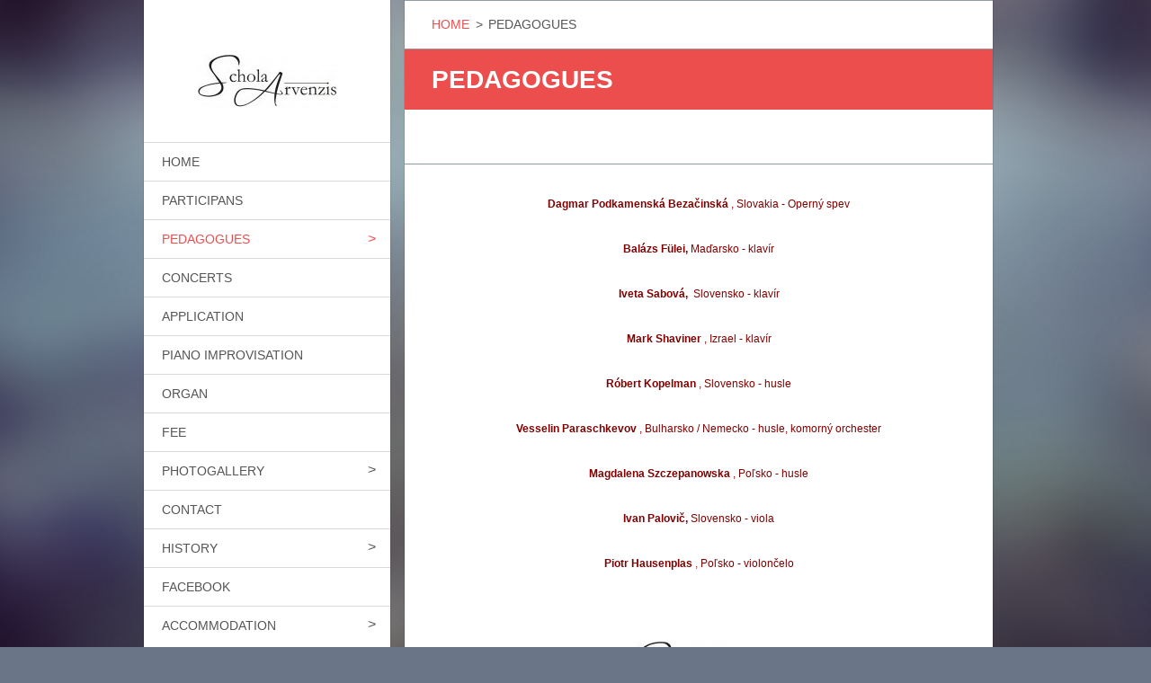

--- FILE ---
content_type: text/html; charset=UTF-8
request_url: https://www.scholaarvenzis.eu/pedagogues/
body_size: 4438
content:
<!doctype html>
<!--[if IE 8]><html class="lt-ie10 lt-ie9 no-js" lang="en"> <![endif]-->
<!--[if IE 9]><html class="lt-ie10 no-js" lang="en"> <![endif]-->
<!--[if gt IE 9]><!-->
<html class="no-js" lang="en">
<!--<![endif]-->
	<head>
		<base href="https://www.scholaarvenzis.eu/">
  <meta charset="utf-8">
  <meta name="description" content="">
  <meta name="keywords" content="">
  <meta name="generator" content="Webnode">
  <meta name="apple-mobile-web-app-capable" content="yes">
  <meta name="apple-mobile-web-app-status-bar-style" content="black">
  <meta name="format-detection" content="telephone=no">
    <link rel="icon" type="image/svg+xml" href="/favicon.svg" sizes="any">  <link rel="icon" type="image/svg+xml" href="/favicon16.svg" sizes="16x16">  <link rel="icon" href="/favicon.ico">  <link rel="stylesheet" href="https://www.scholaarvenzis.eu/wysiwyg/system.style.css">
<link rel="canonical" href="https://www.scholaarvenzis.eu/pedagogues/">
<script type="text/javascript">(function(i,s,o,g,r,a,m){i['GoogleAnalyticsObject']=r;i[r]=i[r]||function(){
			(i[r].q=i[r].q||[]).push(arguments)},i[r].l=1*new Date();a=s.createElement(o),
			m=s.getElementsByTagName(o)[0];a.async=1;a.src=g;m.parentNode.insertBefore(a,m)
			})(window,document,'script','//www.google-analytics.com/analytics.js','ga');ga('create', 'UA-797705-6', 'auto',{"name":"wnd_header"});ga('wnd_header.set', 'dimension1', 'W1');ga('wnd_header.set', 'anonymizeIp', true);ga('wnd_header.send', 'pageview');var pageTrackerAllTrackEvent=function(category,action,opt_label,opt_value){ga('send', 'event', category, action, opt_label, opt_value)};</script>
  <link rel="alternate" type="application/rss+xml" href="https://scholaarvenzis.eu/rss/all.xml" title="">
<!--[if lte IE 9]><style type="text/css">.cke_skin_webnode iframe {vertical-align: baseline !important;}</style><![endif]-->
		<meta http-equiv="X-UA-Compatible" content="IE=edge">
		<title>PEDAGOGUES :: Schola Arvenzis</title>
		<meta name="viewport" content="width=device-width, initial-scale=1.0, maximum-scale=1.0, user-scalable=no">
		<link rel="stylesheet" href="https://d11bh4d8fhuq47.cloudfront.net/_system/skins/v20/50001463/css/style.css" />

		<script type="text/javascript" language="javascript" src="https://d11bh4d8fhuq47.cloudfront.net/_system/skins/v20/50001463/js/script.min.js"></script>


		<script type="text/javascript">
		/* <![CDATA[ */
		wtf.texts.set("photogallerySlideshowStop", 'Pause');
		wtf.texts.set("photogallerySlideshowStart", 'Slideshow');
		wtf.texts.set("faqShowAnswer", 'Expand FAQ');
		wtf.texts.set("faqHideAnswer", 'Colapse FAQ');
		wtf.texts.set("menuLabel", 'Menu');
		/* ]]> */
		</script>
	
				<script type="text/javascript">
				/* <![CDATA[ */
					
					if (typeof(RS_CFG) == 'undefined') RS_CFG = new Array();
					RS_CFG['staticServers'] = new Array('https://d11bh4d8fhuq47.cloudfront.net/');
					RS_CFG['skinServers'] = new Array('https://d11bh4d8fhuq47.cloudfront.net/');
					RS_CFG['filesPath'] = 'https://www.scholaarvenzis.eu/_files/';
					RS_CFG['filesAWSS3Path'] = 'https://af8eb3f92b.clvaw-cdnwnd.com/a18431b8a50406b7b452a5f63d43409d/';
					RS_CFG['lbClose'] = 'Close';
					RS_CFG['skin'] = 'default';
					if (!RS_CFG['labels']) RS_CFG['labels'] = new Array();
					RS_CFG['systemName'] = 'Webnode';
						
					RS_CFG['responsiveLayout'] = 1;
					RS_CFG['mobileDevice'] = 0;
					RS_CFG['labels']['copyPasteSource'] = 'Read more:';
					
				/* ]]> */
				</script><script type="text/javascript" src="https://d11bh4d8fhuq47.cloudfront.net/_system/client/js/compressed/frontend.package.1-3-108.js?ph=af8eb3f92b"></script><style type="text/css"></style></head>
	<body>		<div id="wrapper" class="index">

			<div id="content" class="centered">

					<header id="header" class="wide">
							<div id="logo-wrapper" class="">
							    <div id="logo"><a href="home/" class="image" title="Go to Homepage."><span id="rbcSystemIdentifierLogo"><img src="https://af8eb3f92b.clvaw-cdnwnd.com/a18431b8a50406b7b452a5f63d43409d/200001816-626a363620/logo Schola Arvenzis.jpg"  width="155" height="60"  alt="Schola Arvenzis"></span></a></div>							</div>
							 
<div id="slogan" class="">
    <span id="rbcCompanySlogan" class="rbcNoStyleSpan"></span></div>
 
<div id="menu-links" class="">
    <a id="menu-link" href="#menu">
        Menu    </a>

	<a id="fulltext-link" href="#fulltext">
		Search site	</a>
</div>
 
 
 


					</header>

				<main id="main" class="wide">
						<div id="navigator" class="">
						    <div id="pageNavigator" class="rbcContentBlock"><a class="navFirstPage" href="/home/">HOME</a><span class="separator"> &gt; </span>    <span id="navCurrentPage">PEDAGOGUES</span></div>						</div>
						 
<div class="column">


		<div class="widget widget-wysiwyg">
			<div class="widget-content">

	<h1>Pedagogues</h1>

			</div>
			<div class="widget-footer"></div>
		</div>

	

		<div class="widget widget-wysiwyg">
			<div class="widget-content">

	<p style="text-align: center;"><span style="font-size:12px;"><span style="font-family:tahoma,geneva,sans-serif;"><span style="color:#800000;"><span style="font-weight: 700;"><font style="vertical-align: inherit;"><font style="vertical-align: inherit;"><font style="vertical-align: inherit;"><font style="vertical-align: inherit;"><font style="vertical-align: inherit;"><font style="vertical-align: inherit;">Dagmar Podkamenská Bezačinská</font></font></font></font></font></font></span><font style="vertical-align: inherit;"><font style="vertical-align: inherit;"><font style="vertical-align: inherit;"><font style="vertical-align: inherit;"><font style="vertical-align: inherit;"><font style="vertical-align: inherit;"> , Slovakia - Operný spev</font></font></font></font></font></font></span></span></span></p>
<p style="text-align: center;"><strong><span style="font-size:12px;"><span style="font-family:tahoma,geneva,sans-serif;"><span style="color:#800000;"><font style="vertical-align: inherit;"><font style="vertical-align: inherit;"><font style="vertical-align: inherit;"><font style="vertical-align: inherit;"><font style="vertical-align: inherit;"><font style="vertical-align: inherit;"><font style="vertical-align: inherit;"><font style="vertical-align: inherit;">Balázs Fülei, </font></font></font></font></font></font></font></font></span></span></span></strong><span style="font-size:12px;"><span style="font-family:tahoma,geneva,sans-serif;"><span style="color:#800000;"><font style="vertical-align: inherit;"><font style="vertical-align: inherit;"><font style="vertical-align: inherit;"><font style="vertical-align: inherit;"><font style="vertical-align: inherit;"><font style="vertical-align: inherit;"><font style="vertical-align: inherit;"><font style="vertical-align: inherit;"><font style="vertical-align: inherit;"><font style="vertical-align: inherit;">Maďarsko - klavír</font></font></font></font></font></font></font></font></font></font></span></span></span></p>
<p style="text-align: center;"><strong style="color: rgb(128, 0, 0); font-family: tahoma, geneva, sans-serif; font-size: 12px;"><font style="vertical-align: inherit;"><font style="vertical-align: inherit;"><font style="vertical-align: inherit;"><font style="vertical-align: inherit;"><font style="vertical-align: inherit;"><font style="vertical-align: inherit;"><font style="vertical-align: inherit;"><font style="vertical-align: inherit;">Iveta Sabová,</font></font></font></font></font></font></font></font></strong><font style="color: rgb(128, 0, 0); font-family: tahoma, geneva, sans-serif; font-size: 12px; vertical-align: inherit;"><font style="vertical-align: inherit;"><font style="vertical-align: inherit;"><font style="vertical-align: inherit;"><font style="vertical-align: inherit;"><font style="vertical-align: inherit;"><font style="vertical-align: inherit;"><font style="vertical-align: inherit;"> &nbsp;Slovensko - klavír</font></font></font></font></font></font></font></font></p>
<p style="text-align: center;"><span style="font-size:12px;"><span style="font-family:tahoma,geneva,sans-serif;"><span style="color:#800000;"><strong><font style="vertical-align: inherit;"><font style="vertical-align: inherit;"><font style="vertical-align: inherit;"><font style="vertical-align: inherit;"><font style="vertical-align: inherit;"><font style="vertical-align: inherit;">Mark Shaviner</font></font></font></font></font></font></strong><font style="vertical-align: inherit;"><font style="vertical-align: inherit;"><font style="vertical-align: inherit;"><font style="vertical-align: inherit;"><font style="vertical-align: inherit;"><font style="vertical-align: inherit;"> , Izrael - klavír</font></font></font></font></font></font></span></span></span></p>
<p style="text-align: center;"><strong style="color: rgb(128, 0, 0); font-family: tahoma, geneva, sans-serif; font-size: 12px;"><font style="vertical-align: inherit;"><font style="vertical-align: inherit;"><font style="vertical-align: inherit;"><font style="vertical-align: inherit;"><font style="vertical-align: inherit;"><font style="vertical-align: inherit;">Róbert Kopelman</font></font></font></font></font></font></strong><font style="color: rgb(128, 0, 0); font-family: tahoma, geneva, sans-serif; font-size: 12px; vertical-align: inherit;"><font style="vertical-align: inherit;"><font style="vertical-align: inherit;"><font style="vertical-align: inherit;"><font style="vertical-align: inherit;"><font style="vertical-align: inherit;"> , Slovensko - husle</font></font></font></font></font></font></p>
<p style="text-align: center;"><span style="font-size:12px;"><span style="font-family:tahoma,geneva,sans-serif;"><span style="color:#800000;"><span style="font-weight: 700;"><font style="vertical-align: inherit;"><font style="vertical-align: inherit;"><font style="vertical-align: inherit;"><font style="vertical-align: inherit;"><font style="vertical-align: inherit;"><font style="vertical-align: inherit;">Vesselin Paraschkevov</font></font></font></font></font></font></span><font style="vertical-align: inherit;"><font style="vertical-align: inherit;"><font style="vertical-align: inherit;"><font style="vertical-align: inherit;"><font style="vertical-align: inherit;"><font style="vertical-align: inherit;"> , Bulharsko / Nemecko - husle, komorný orchester</font></font></font></font></font></font></span></span></span></p>
<p style="text-align: center;"><span style="font-size:12px;"><span style="font-family:tahoma,geneva,sans-serif;"><span style="color:#800000;"><span style="line-height: 1.5625;"><span style="font-weight: 700;"><font style="vertical-align: inherit;"><font style="vertical-align: inherit;"><font style="vertical-align: inherit;"><font style="vertical-align: inherit;"><font style="vertical-align: inherit;"><font style="vertical-align: inherit;">Magdalena Szczepanowska</font></font></font></font></font></font></span><font style="vertical-align: inherit;"><font style="vertical-align: inherit;"><font style="vertical-align: inherit;"><font style="vertical-align: inherit;"><font style="vertical-align: inherit;"><font style="vertical-align: inherit;"> , Poľsko - husle</font></font></font></font></font></font></span></span></span></span></p>
<p style="text-align: center;"><span style="color:#800000;"><span style="font-size:12px;"><span style="font-family:tahoma,geneva,sans-serif;"><strong><font style="vertical-align: inherit;"><font style="vertical-align: inherit;"><font style="vertical-align: inherit;"><font style="vertical-align: inherit;"><font style="vertical-align: inherit;"><font style="vertical-align: inherit;">Ivan Palovič,</font></font></font></font></font></font></strong><font style="vertical-align: inherit;"><font style="vertical-align: inherit;"><font style="vertical-align: inherit;"><font style="vertical-align: inherit;"><font style="vertical-align: inherit;"><font style="vertical-align: inherit;"> Slovensko - viola</font></font></font></font></font></font></span></span></span></p>
<p style="text-align: center;"><span style="font-size:12px;"><span style="font-family:tahoma,geneva,sans-serif;"><span style="color:#800000;"><strong><font style="vertical-align: inherit;"><font style="vertical-align: inherit;"><font style="vertical-align: inherit;"><font style="vertical-align: inherit;"><font style="vertical-align: inherit;"><font style="vertical-align: inherit;">Piotr Hausenplas</font></font></font></font></font></font></strong></span><span style="color:#b22222;"><font style="vertical-align: inherit;"><font style="vertical-align: inherit;"><font style="vertical-align: inherit;"><font style="vertical-align: inherit;"><font style="vertical-align: inherit;"><font style="vertical-align: inherit;"> , </font></font></font></font></font></font></span><span style="color:#800000;"><font style="vertical-align: inherit;"><font style="vertical-align: inherit;"><font style="vertical-align: inherit;"><font style="vertical-align: inherit;"><font style="vertical-align: inherit;"><font style="vertical-align: inherit;">Poľsko - violončelo</font></font></font></font></font></font></span></span></span></p>
<p style="text-align: center;">&nbsp;</p>
<p style="text-align: center;"><img alt="" height="60" src="https://af8eb3f92b.cbaul-cdnwnd.com/a18431b8a50406b7b452a5f63d43409d/200001816-626a363620/logo Schola Arvenzis.jpg" width="155"></p>


			</div>
			<div class="widget-footer"></div>
		</div>

	</div>

 


				</main>

				<nav id="menu" role="navigation" class="vertical js-remove js-remove-section-header ">
				    

	<ul class="menu">
	<li class="first">
		<a href="/home/">
		HOME
	</a>
	</li>
	<li>
		<a href="/participans2/">
		PARTICIPANS
	</a>
	</li>
	<li class="open selected activeSelected">
		<a href="/pedagogues/">
		PEDAGOGUES
	</a>
	
	<ul class="level1">
		<li class="first">
		<a href="/pedagogues/dagmar-podkamenska-bezacinska/">
		D. Podkamenská Bezačinská - Opera Singing
	</a>
	</li>
		<li>
		<a href="/pedagogues/balazs-fulei-piano/">
		Balázs Fülei - piano
	</a>
	</li>
		<li>
		<a href="/pedagogues/iveta-sabova/">
		Iveta Sabová - piano
	</a>
	</li>
		<li>
		<a href="/pedagogues/mark-shaviner/">
		Mark Shaviner - piano
	</a>
	</li>
		<li>
		<a href="/pedagogues/misha-furman-violin/">
		Misha Furman - violin
	</a>
	</li>
		<li>
		<a href="/pedagogues/robert-kopelman/">
		Róbert Kopelman - violin
	</a>
	</li>
		<li>
		<a href="/pedagogues/magdalena-szczepanowska-violin/">
		Magdalena Szczepanowska - violin
	</a>
	</li>
		<li>
		<a href="/pedagogues/vesselin-paraschkevov/">
		Vesselin Paraschkevov - violin, chamber orchestra, chamber play
	</a>
	</li>
		<li>
		<a href="/pedagogues/ivan-palovic-viola/">
		Ivan Palovič - viola
	</a>
	</li>
		<li>
		<a href="/pedagogues/piotr-hausenplas/">
		Piotr Hausenplas - cello
	</a>
	</li>
		<li class="last">
		<a href="/pedagogues/monika-melcova/">
		Monika Melcová - organ
	</a>
	</li>
	</ul>
	</li>
	<li>
		<a href="/concerts2/">
		CONCERTS
	</a>
	</li>
	<li>
		<a href="/application/">
		APPLICATION
	</a>
	</li>
	<li>
		<a href="/piano-improvisation/">
		PIANO IMPROVISATION
	</a>
	</li>
	<li>
		<a href="/organ/">
		ORGAN
	</a>
	</li>
	<li>
		<a href="/fee/">
		FEE
	</a>
	</li>
	<li>
		<a href="/photogallery/">
		PHOTOGALLERY
	</a>
	
	<ul class="level1">
		<li class="first">
		<a href="/photogallery/a2016/">
		2016
	</a>
	</li>
		<li>
		<a href="/photogallery/a2015/">
		2015
	</a>
	</li>
		<li>
		<a href="/photogallery/a2014/">
		2014
	</a>
	</li>
		<li class="last">
		<a href="/photogallery/a2012/">
		2012
	</a>
	</li>
	</ul>
	</li>
	<li>
		<a href="/contact-us/">
		CONTACT 
	</a>
	</li>
	<li>
		<a href="/history/">
		HISTORY
	</a>
	
	<ul class="level1">
		<li class="first">
		<a href="/participants-2022/">
		PARTICIPANTS 2023
	</a>
	</li>
		<li>
		<a href="/history/participants-2022/">
		Participants 2022
	</a>
	</li>
		<li>
		<a href="/participants-2021/">
		PARTICIPANTS 2021
	</a>
	</li>
		<li>
		<a href="/participants4/">
		Participants2020
	</a>
	</li>
		<li>
		<a href="/participants3/">
		Participants2019
	</a>
	</li>
		<li>
		<a href="/participans/">
		Participans 2018
	</a>
	</li>
		<li>
		<a href="/history/participants/">
		Participants 2017
	</a>
	</li>
		<li>
		<a href="/participants2/">
		Participants 2016
	</a>
	</li>
		<li>
		<a href="/information/participans-2015/">
		Participants 2015
	</a>
	</li>
		<li class="last">
		<a href="/participants/">
		Participants 2014
	</a>
	</li>
	</ul>
	</li>
	<li>
		<a href="/facebook/">
		FACEBOOK
	</a>
	</li>
	<li class="last">
		<a href="/information/">
		ACCOMMODATION
	</a>
	
	<ul class="level1">
		<li class="first last">
		<a href="/information/accommodation/">
		ACCOMMODATION
	</a>
	</li>
	</ul>
	</li>
</ul>
				
				</nav>
				 
 


				<footer id="footer" class="wide">
						<div id="contact" class="">
						    

		<div class="widget widget-contact">

	

		<h2 class="widget-title">24th International Master Classes for the bow string instruments, piano, organ, Opera Singing and chamber play</h2>
		<div class="widget-content">
			

		<span class="contact-phone">14th - 20th July 2025<br />
Dolný Kubín - SLOVAKIA</span>

	
			
			
		</div>

	

			<div class="widget-footer"></div>
		</div>

				
						</div>
						 
<div id="lang" class="">
    <div id="languageSelect"></div>			
</div>
 
 
<div id="copyright" class="">
    <span id="rbcFooterText" class="rbcNoStyleSpan">aac©2014 </span></div>
 
<div id="signature" class="">
    <span class="rbcSignatureText">Powered by <a href="https://www.webnode.com?utm_source=brand&amp;utm_medium=footer&amp;utm_campaign=premium" rel="nofollow" >Webnode</a></span></div>
 


				</footer>

				

			</div>

			

		</div>
	<div id="rbcFooterHtml"></div><script type="text/javascript">var keenTrackerCmsTrackEvent=function(id){if(typeof _jsTracker=="undefined" || !_jsTracker){return false;};try{var name=_keenEvents[id];var keenEvent={user:{u:_keenData.u,p:_keenData.p,lc:_keenData.lc,t:_keenData.t},action:{identifier:id,name:name,category:'cms',platform:'WND1',version:'2.1.157'},browser:{url:location.href,ua:navigator.userAgent,referer_url:document.referrer,resolution:screen.width+'x'+screen.height,ip:'173.252.127.18'}};_jsTracker.jsonpSubmit('PROD',keenEvent,function(err,res){});}catch(err){console.log(err)};};</script></body>
</html>